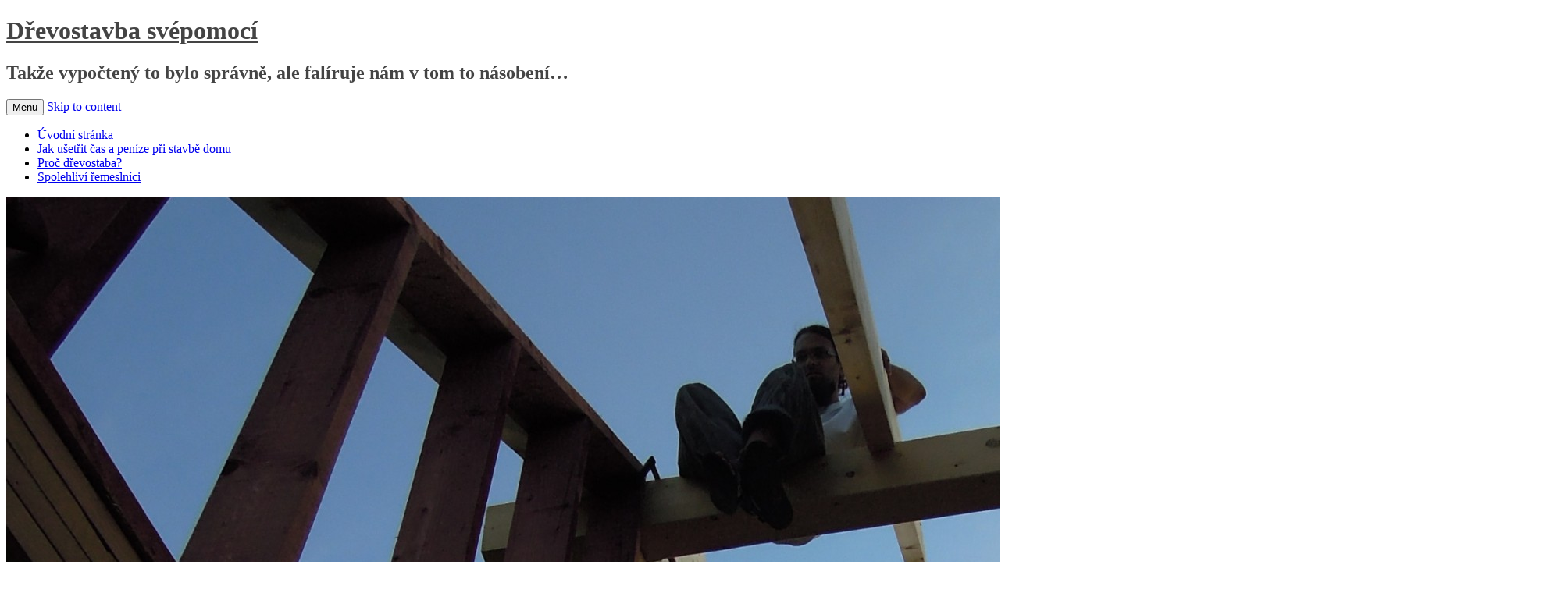

--- FILE ---
content_type: text/html; charset=UTF-8
request_url: https://www.skaven.cz/drevostavba/podlahy-v-prizemi/dscn3306-2/
body_size: 4590
content:
<!DOCTYPE html>
<!--[if IE 7]>
<html class="ie ie7" lang="cs-CZ">
<![endif]-->
<!--[if IE 8]>
<html class="ie ie8" lang="cs-CZ">
<![endif]-->
<!--[if !(IE 7) & !(IE 8)]><!-->
<html lang="cs-CZ">
<!--<![endif]-->
<head>
<meta charset="UTF-8"/>
<meta name="viewport" content="width=device-width"/>
<title>DSCN3306 | Dřevostavba svépomocí</title>
<link rel="profile" href="http://gmpg.org/xfn/11"/>
<link rel="pingback" href="https://www.skaven.cz/drevostavba/xmlrpc.php"/>
<!--[if lt IE 9]>
<script src="https://www.skaven.cz/drevostavba/wp-content/themes/twentytwelve/js/html5.js" type="text/javascript"></script>
<![endif]-->
<script type='text/javascript'>function ctSetCookie(c_name,value,def_value){document.cookie=c_name+'='+escape(value)+'; path=/';}ctSetCookie('ct_checkjs','934383836','0');</script><link rel='dns-prefetch' href='//fonts.googleapis.com'/>
<link rel='dns-prefetch' href='//s.w.org'/>
<link href='https://fonts.gstatic.com' crossorigin rel='preconnect'/>
<link rel="alternate" type="application/rss+xml" title="Dřevostavba svépomocí &raquo; RSS zdroj" href="https://www.skaven.cz/drevostavba/feed/"/>
<link rel="alternate" type="application/rss+xml" title="Dřevostavba svépomocí &raquo; RSS komentářů" href="https://www.skaven.cz/drevostavba/comments/feed/"/>
<link rel="alternate" type="application/rss+xml" title="Dřevostavba svépomocí &raquo; RSS komentářů pro DSCN3306" href="https://www.skaven.cz/drevostavba/podlahy-v-prizemi/dscn3306-2/feed/"/>
		<script type="text/javascript">window._wpemojiSettings={"baseUrl":"https:\/\/s.w.org\/images\/core\/emoji\/12.0.0-1\/72x72\/","ext":".png","svgUrl":"https:\/\/s.w.org\/images\/core\/emoji\/12.0.0-1\/svg\/","svgExt":".svg","source":{"concatemoji":"https:\/\/www.skaven.cz\/drevostavba\/wp-includes\/js\/wp-emoji-release.min.js?ver=5.4"}};!function(e,a,t){var r,n,o,i,p=a.createElement("canvas"),s=p.getContext&&p.getContext("2d");function c(e,t){var a=String.fromCharCode;s.clearRect(0,0,p.width,p.height),s.fillText(a.apply(this,e),0,0);var r=p.toDataURL();return s.clearRect(0,0,p.width,p.height),s.fillText(a.apply(this,t),0,0),r===p.toDataURL()}function l(e){if(!s||!s.fillText)return!1;switch(s.textBaseline="top",s.font="600 32px Arial",e){case"flag":return!c([127987,65039,8205,9895,65039],[127987,65039,8203,9895,65039])&&(!c([55356,56826,55356,56819],[55356,56826,8203,55356,56819])&&!c([55356,57332,56128,56423,56128,56418,56128,56421,56128,56430,56128,56423,56128,56447],[55356,57332,8203,56128,56423,8203,56128,56418,8203,56128,56421,8203,56128,56430,8203,56128,56423,8203,56128,56447]));case"emoji":return!c([55357,56424,55356,57342,8205,55358,56605,8205,55357,56424,55356,57340],[55357,56424,55356,57342,8203,55358,56605,8203,55357,56424,55356,57340])}return!1}function d(e){var t=a.createElement("script");t.src=e,t.defer=t.type="text/javascript",a.getElementsByTagName("head")[0].appendChild(t)}for(i=Array("flag","emoji"),t.supports={everything:!0,everythingExceptFlag:!0},o=0;o<i.length;o++)t.supports[i[o]]=l(i[o]),t.supports.everything=t.supports.everything&&t.supports[i[o]],"flag"!==i[o]&&(t.supports.everythingExceptFlag=t.supports.everythingExceptFlag&&t.supports[i[o]]);t.supports.everythingExceptFlag=t.supports.everythingExceptFlag&&!t.supports.flag,t.DOMReady=!1,t.readyCallback=function(){t.DOMReady=!0},t.supports.everything||(n=function(){t.readyCallback()},a.addEventListener?(a.addEventListener("DOMContentLoaded",n,!1),e.addEventListener("load",n,!1)):(e.attachEvent("onload",n),a.attachEvent("onreadystatechange",function(){"complete"===a.readyState&&t.readyCallback()})),(r=t.source||{}).concatemoji?d(r.concatemoji):r.wpemoji&&r.twemoji&&(d(r.twemoji),d(r.wpemoji)))}(window,document,window._wpemojiSettings);</script>
		<style type="text/css">img.wp-smiley,img.emoji{display:inline!important;border:none!important;box-shadow:none!important;height:1em!important;width:1em!important;margin:0 .07em!important;vertical-align:-.1em!important;background:none!important;padding:0!important}</style>
	<link rel='stylesheet' id='wp-block-library-css' href='https://www.skaven.cz/drevostavba/wp-includes/css/dist/block-library/A.style.min.css,qver=5.4.pagespeed.cf.rbZycKhBHo.css' type='text/css' media='all'/>
<link rel='stylesheet' id='twentytwelve-fonts-css' href='https://fonts.googleapis.com/css?family=Open+Sans:400italic,700italic,400,700&#038;subset=latin,latin-ext' type='text/css' media='all'/>
<link rel='stylesheet' id='twentytwelve-style-css' href='https://www.skaven.cz/drevostavba/wp-content/themes/twentytwelve/A.style.css,qver=5.4.pagespeed.cf.xCQmxQyHNC.css' type='text/css' media='all'/>
<!--[if lt IE 9]>
<link rel='stylesheet' id='twentytwelve-ie-css'  href='https://www.skaven.cz/drevostavba/wp-content/themes/twentytwelve/css/ie.css?ver=20121010' type='text/css' media='all' />
<![endif]-->
<script type='text/javascript' src='https://www.skaven.cz/drevostavba/wp-includes/js/jquery/jquery.js?ver=1.12.4-wp'></script>
<script type='text/javascript' src='https://www.skaven.cz/drevostavba/wp-includes/js/jquery/jquery-migrate.min.js?ver=1.4.1'></script>
<script type='text/javascript'>//<![CDATA[
var ctPublic={"_ajax_nonce":"297e8798f8","_ajax_url":"https:\/\/www.skaven.cz\/drevostavba\/wp-admin\/admin-ajax.php"};
//]]></script>
<script type='text/javascript' src='https://www.skaven.cz/drevostavba/wp-content/plugins/cleantalk-spam-protect/js/apbct-public.min.js?ver=5.136.4'></script>
<script type='text/javascript'>//<![CDATA[
var ctNocache={"ajaxurl":"https:\/\/www.skaven.cz\/drevostavba\/wp-admin\/admin-ajax.php","info_flag":"","set_cookies_flag":"","blog_home":"https:\/\/www.skaven.cz\/drevostavba\/"};
//]]></script>
<script type='text/javascript' src='https://www.skaven.cz/drevostavba/wp-content/plugins/cleantalk-spam-protect/js/cleantalk_nocache.min.js?ver=5.136.4'></script>
<link rel='https://api.w.org/' href='https://www.skaven.cz/drevostavba/wp-json/'/>
<link rel="EditURI" type="application/rsd+xml" title="RSD" href="https://www.skaven.cz/drevostavba/xmlrpc.php?rsd"/>
<link rel="wlwmanifest" type="application/wlwmanifest+xml" href="https://www.skaven.cz/drevostavba/wp-includes/wlwmanifest.xml"/> 
<meta name="generator" content="WordPress 5.4"/>
<link rel='shortlink' href='https://www.skaven.cz/drevostavba/?p=509'/>
<link rel="alternate" type="application/json+oembed" href="https://www.skaven.cz/drevostavba/wp-json/oembed/1.0/embed?url=https%3A%2F%2Fwww.skaven.cz%2Fdrevostavba%2Fpodlahy-v-prizemi%2Fdscn3306-2%2F"/>
<link rel="alternate" type="text/xml+oembed" href="https://www.skaven.cz/drevostavba/wp-json/oembed/1.0/embed?url=https%3A%2F%2Fwww.skaven.cz%2Fdrevostavba%2Fpodlahy-v-prizemi%2Fdscn3306-2%2F&#038;format=xml"/>
<style type="text/css">.recentcomments a{display:inline!important;padding:0!important;margin:0!important}</style>	<style type="text/css" id="twentytwelve-header-css">.site-header h1 a,.site-header h2{color:#444}</style>
	</head>

<body class="attachment attachment-template-default single single-attachment postid-509 attachmentid-509 attachment-jpeg custom-font-enabled single-author">
<div id="page" class="hfeed site">
	<header id="masthead" class="site-header" role="banner">
		<hgroup>
			<h1 class="site-title"><a href="https://www.skaven.cz/drevostavba/" title="Dřevostavba svépomocí" rel="home">Dřevostavba svépomocí</a></h1>
			<h2 class="site-description">Takže vypočtený to bylo správně, ale falíruje nám v tom to násobení&#8230;</h2>
		</hgroup>

		<nav id="site-navigation" class="main-navigation" role="navigation">
			<button class="menu-toggle">Menu</button>
			<a class="assistive-text" href="#content" title="Skip to content">Skip to content</a>
			<div class="nav-menu"><ul>
<li><a href="https://www.skaven.cz/drevostavba/">Úvodní stránka</a></li><li class="page_item page-item-804"><a href="https://www.skaven.cz/drevostavba/jak-usetrit/">Jak ušetřit čas a peníze při stavbě domu</a></li>
<li class="page_item page-item-47"><a href="https://www.skaven.cz/drevostavba/proc-drevostaba/">Proč dřevostaba?</a></li>
<li class="page_item page-item-50"><a href="https://www.skaven.cz/drevostavba/spolehlivi-remeslnici/">Spolehliví řemeslníci</a></li>
</ul></div>
		</nav><!-- #site-navigation -->

				<a href="https://www.skaven.cz/drevostavba/"><img src="https://www.skaven.cz/drevostavba/wp-content/uploads/2013/06/cropped-DSCN1486.jpg" class="header-image" width="2000" height="527" alt="Dřevostavba svépomocí"/></a>
			</header><!-- #masthead -->

	<div id="main" class="wrapper">

	<div id="primary" class="site-content">
		<div id="content" role="main">

		
				<article id="post-509" class="image-attachment post-509 attachment type-attachment status-inherit hentry">
					<header class="entry-header">
						<h1 class="entry-title">DSCN3306</h1>

						<footer class="entry-meta">
							<span class="meta-prep meta-prep-entry-date">Published </span> <span class="entry-date"><time class="entry-date" datetime="2013-12-29T00:02:02+00:00">29.12.2013</time></span> at <a href="https://www.skaven.cz/drevostavba/wp-content/uploads/2013/12/DSCN33061.jpg" title="Link to full-size image">3264 &times; 2448</a> in <a href="https://www.skaven.cz/drevostavba/podlahy-v-prizemi/" title="Return to Suché podlahy v dřevostavbě" rel="gallery">Suché podlahy v dřevostavbě</a>.													</footer><!-- .entry-meta -->

						<nav id="image-navigation" class="navigation" role="navigation">
							<span class="previous-image"><a href='https://www.skaven.cz/drevostavba/podlahy-v-prizemi/dscn3305-2/'>&larr; Previous</a></span>
							<span class="next-image"><a href='https://www.skaven.cz/drevostavba/podlahy-v-prizemi/dscn3307-2/'>Next &rarr;</a></span>
						</nav><!-- #image-navigation -->
					</header><!-- .entry-header -->

					<div class="entry-content">

						<div class="entry-attachment">
							<div class="attachment">
								<a href="https://www.skaven.cz/drevostavba/podlahy-v-prizemi/dscn3307-2/" title="DSCN3306" rel="attachment">
													<img width="960" height="720" src="https://www.skaven.cz/drevostavba/wp-content/uploads/2013/12/DSCN33061.jpg" class="attachment-960x960 size-960x960" alt="" srcset="https://www.skaven.cz/drevostavba/wp-content/uploads/2013/12/DSCN33061.jpg 3264w, https://www.skaven.cz/drevostavba/wp-content/uploads/2013/12/DSCN33061-300x225.jpg 300w, https://www.skaven.cz/drevostavba/wp-content/uploads/2013/12/DSCN33061-1024x768.jpg 1024w, https://www.skaven.cz/drevostavba/wp-content/uploads/2013/12/DSCN33061-624x467.jpg 624w" sizes="(max-width: 960px) 100vw, 960px"/>								</a>

															</div><!-- .attachment -->

						</div><!-- .entry-attachment -->

						<div class="entry-description">
																				</div><!-- .entry-description -->

					</div><!-- .entry-content -->

				</article><!-- #post -->

				
<div id="comments" class="comments-area">

	
	
		<div id="respond" class="comment-respond">
		<h3 id="reply-title" class="comment-reply-title">Napsat komentář <small><a rel="nofollow" id="cancel-comment-reply-link" href="/drevostavba/podlahy-v-prizemi/dscn3306-2/#respond" style="display:none;">Zrušit odpověď na komentář</a></small></h3><form action="https://www.skaven.cz/drevostavba/wp-comments-post.php" method="post" id="commentform" class="comment-form"><p class="comment-notes"><span id="email-notes">Vaše emailová adresa nebude zveřejněna.</span> Vyžadované informace jsou označeny <span class="required">*</span></p><p class="comment-form-comment"><label for="comment">Komentář</label> <textarea id="comment" name="comment" cols="45" rows="8" maxlength="65525" required="required"></textarea></p><p class="comment-form-author"><label for="author">Jméno <span class="required">*</span></label> <input id="author" name="author" type="text" value="" size="30" maxlength="245" required='required'/></p>
<p class="comment-form-email"><label for="email">Email <span class="required">*</span></label> <input id="email" name="email" type="text" value="" size="30" maxlength="100" aria-describedby="email-notes" required='required'/></p>
<p class="comment-form-url"><label for="url">Webová stránka</label> <input id="url" name="url" type="text" value="" size="30" maxlength="200"/></p>
<p class="form-submit"><input name="submit" type="submit" id="submit" class="submit" value="Odeslat komentář"/> <input type='hidden' name='comment_post_ID' value='509' id='comment_post_ID'/>
<input type='hidden' name='comment_parent' id='comment_parent' value='0'/>
</p><p style="display: none;"><input type="hidden" id="akismet_comment_nonce" name="akismet_comment_nonce" value="4acdd2c6ea"/></p><input type='hidden' id='ct_checkjs_dc912a253d1e9ba40e2c597ed2376640' name='ct_checkjs' value='0'/><script type='text/javascript'>window.addEventListener('load',function(){setTimeout(function(){apbct_sendAJAXRequest({action:'apbct_js_keys__get'},{callback:apbct_js_keys__set_input_value,input_name:'ct_checkjs_dc912a253d1e9ba40e2c597ed2376640'});},1000);});</script><p style="display: none;"><input type="hidden" id="ak_js" name="ak_js" value="99"/></p></form>	</div><!-- #respond -->
	
</div><!-- #comments .comments-area -->

			
		</div><!-- #content -->
	</div><!-- #primary -->

	</div><!-- #main .wrapper -->
	<footer id="colophon" role="contentinfo">
		<div class="site-info">
									<a href="https://wordpress.org/" class="imprint" title="Semantic Personal Publishing Platform">
				Proudly powered by WordPress			</a>
		</div><!-- .site-info -->
	</footer><!-- #colophon -->
</div><!-- #page -->

<script type='text/javascript' src='https://www.skaven.cz/drevostavba/wp-includes/js/comment-reply.min.js?ver=5.4'></script>
<script type='text/javascript' src='https://www.skaven.cz/drevostavba/wp-content/themes/twentytwelve/js/navigation.js?ver=20140711'></script>
<script type='text/javascript' src='https://www.skaven.cz/drevostavba/wp-includes/js/wp-embed.min.js?ver=5.4'></script>
<script async="async" type='text/javascript' src='https://www.skaven.cz/drevostavba/wp-content/plugins/akismet/_inc/form.js?ver=4.1.4'></script>
</body>
</html>


--- FILE ---
content_type: application/javascript
request_url: https://www.skaven.cz/drevostavba/wp-content/plugins/cleantalk-spam-protect/js/cleantalk_nocache.min.js?ver=5.136.4
body_size: 1503
content:
function sendRequest(e,t,n){var c=createXMLHTTPObject();if(c){var o=n?"POST":"GET";e="https:"===location.protocol?e.replace("http:","https:"):e.replace("https:","http:"),c.open(o,e,!0),n&&c.setRequestHeader("Content-type","application/x-www-form-urlencoded"),c.onreadystatechange=function(){4==c.readyState&&(200!=c.status&&304!=c.status||t(c))},4!=c.readyState&&c.send(n)}}"undefined"==typeof ctNocache&&(ctNocache.set_cookies_flag=!0,ctNocache.ajaxurl="/wp-admin/admin-ajax.php");var XMLHttpFactories=[function(){return new XMLHttpRequest},function(){return new ActiveXObject("Msxml2.XMLHTTP")},function(){return new ActiveXObject("Msxml3.XMLHTTP")},function(){return new ActiveXObject("Microsoft.XMLHTTP")}];function createXMLHTTPObject(){for(var e=!1,t=0;t<XMLHttpFactories.length;t++){try{e=XMLHttpFactories[t]()}catch(e){continue}break}return e}function ct_getCookie(e){var t=document.cookie.match(new RegExp("(?:^|; )"+e.replace(/([\.$?*|{}\(\)\[\]\\\/\+^])/g,"\\$1")+"=([^;]*)"));return t?decodeURIComponent(t[1]):void 0}function ct_setCookie(e,t){if(ctNocache.set_cookies_flag){document.cookie=e+" =; expires=Thu, 01 Jan 1970 00:00:01 GMT; path = /",document.cookie=e+" =; expires=Thu, 01 Jan 1970 00:00:01 GMT";var n=new Date;n.setDate(n.getDate()+1),setTimeout(function(){document.cookie=e+"="+t+"; expires="+n.toUTCString()+"; path = /;"},500)}return null}function ct_callback(t){for(ct_cookie=t.responseText.trim(),ct_setCookie("ct_checkjs",ct_cookie),i=0;i<document.forms.length;i++)for(f=document.forms[i],j=0;j<f.elements.length;j++)e=f.elements[j],void 0!==e.name&&-1!=e.name.indexOf("ct_checkjs")&&(e.value=ct_cookie)}if(Date.now||(Date.now=function(){return(new Date).getTime()}),null==ct_nocache_executed){var ct_nocache_executed=!0,checkjs_cookie=ct_getCookie("ct_checkjs");if(null!=checkjs_cookie)for(i=0;i<document.forms.length;i++)for(f=document.forms[i],j=0;j<f.elements.length;j++)e=f.elements[j],void 0!==e.name&&-1!=e.name.indexOf("ct_checkjs")&&(e.value=checkjs_cookie);if(null==checkjs_cookie&&sendRequest(ctNocache.ajaxurl+"?"+Math.random(),ct_callback,"action=ct_get_cookie"),void 0!==ctNocache.info_flag&&ctNocache.info_flag){var cleantalk_user_info={},cleantalk_screen_info={};for(var prop in screen)navigator[prop]instanceof Object||""===screen[prop]||(cleantalk_screen_info[prop]=screen[prop]);cleantalk_user_info.screen=cleantalk_screen_info;for(var prev,cleantalk_plugins=Array(),cnt=0,i=0;i<navigator.plugins.length;i++){var plugin;prev!=(plugin=(plugin=navigator.plugins[i]).name+" "+(plugin.version||""))&&(cleantalk_plugins[cnt]=plugin,cnt++,prev=plugin)}cleantalk_user_info.plugins=cleantalk_plugins,cleantalk_user_info.timezone_offset=-(new Date).getTimezoneOffset()/60,cleantalk_user_info.datetime=Math.round((new Date).getTime()/1e3),cleantalk_user_info.browser_x=document.documentElement.clientWidth,cleantalk_user_info.browser_y=document.documentElement.clientHeight;var ua=navigator.userAgent.toLowerCase(),flashInstalled=0;if(void 0!==navigator.plugins&&"object"==typeof navigator.plugins["Shockwave Flash"])flashInstalled=1;else if(void 0!==window.ActiveXObject)try{new ActiveXObject("ShockwaveFlash.ShockwaveFlash")&&(flashInstalled=1)}catch(e){}cleantalk_user_info.is_flash=flashInstalled,isVisitedMain=-1,location.href!="http://"+location.hostname+"/"&&location.href!="https://"+location.hostname+"/"||(isVisitedMain=1,setTimeout(function(){document.cookie="ct_visited_main = 1; path = /;"},1500)),ct_visited_main=ct_getCookie("ct_visited_main"),isVisitedMain=null==ct_visited_main&&-1==isVisitedMain?0:1,cleantalk_user_info.is_main=isVisitedMain,setTimeout(function(){document.cookie="ct_user_info = "+escape(JSON.stringify(cleantalk_user_info))+"; path = /;"},1500)}}
//# sourceMappingURL=cleantalk_nocache.min.js.map
